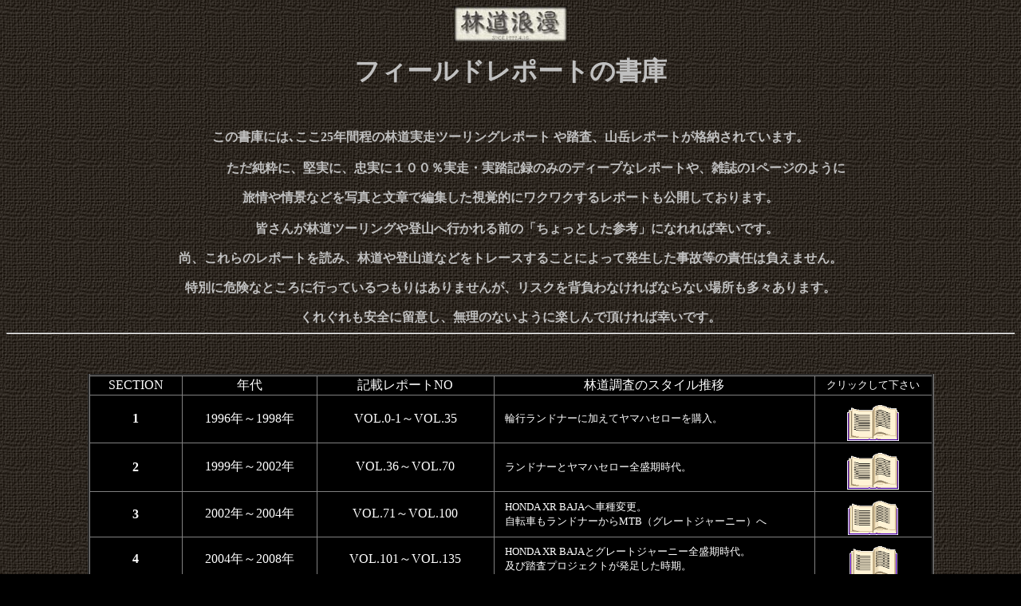

--- FILE ---
content_type: text/html
request_url: http://rindou-roman.travel.coocan.jp/reports/report_index.htm
body_size: 19256
content:
<html>

<head>
<meta http-equiv="Content-Type" content="text/html; charset=shift_jis">
<meta name="GENERATOR" content="Microsoft FrontPage 5.0">
<meta name="ProgId" content="FrontPage.Editor.Document">
<title>フィールドレポートの書庫</title>
</head>

<body bgcolor="#000000" background="../images/b-cross1.gif" link="#00FF00">

<p align="center">
<img border="0" src="../images/my_banner.jpg" width="142" height="44"></p>

<p align="center"><font size="6" color="#C0C0C0"><b>フィールド</b></font><b><font color="#C0C0C0" size="6">レポートの書庫</font></b></p>

<p align="center">　</p>
<div align="center">
  <center>
  <table border="0" cellpadding="0" cellspacing="0" style="border-collapse: collapse" width="89%">
    <tr>
      <td width="100%">
<p align="center"><b><font color="#C0C0C0">この書庫には､ここ25年間程の林道実走ツーリングレポート
や踏査、山岳レポートが格納されています。<br>
　　　<br>
　　　　ただ純粋に、堅実に、忠実に１００％実走・実踏記録のみのディープなレポートや、雑誌の1ページのように</font></b></p>
<p align="center"><font color="#C0C0C0"><b>旅情</b></font><b><font color="#C0C0C0">や情景などを写真と文章で編集した視覚的にワクワクするレポートも公開しております。<br>
<br>
　皆さんが林道ツーリングや登山へ行かれる前の「ちょっとした参考」になれれば幸いです。</font></b></p>
<p align="center"><font color="#C0C0C0"><b>
尚、これらのレポートを読み、林道や登山道などをトレースすることによって発生した事故等の責任は負えません。</b></font></p>
<p align="center"><font color="#C0C0C0"><b>
特別に危険なところに行っているつもりはありませんが、リスクを背負わなければならない場所も多々あります。</b></font></p>
<p align="center"><font color="#C0C0C0"><b>くれぐれも安全に留意し、無理のないように楽しんで頂ければ幸いです。</b></font></p>
      </td>
    </tr>
  </table>
  </center>
</div>
<hr>
<form onSubmit="addstring()" action="http://www.google.com/search">
<input type="hidden" name="hl" value="ja">
<input type="hidden" name="ie" value="Shift_JIS">
<input type="hidden" name="q" value="site:http://rindou-roman.travel.coocan.jp/">
</form> 
<FORM METHOD="POST" ACTION="http://mitemite.nifty.com/cgi-bin/HP_Search.cgi">
<INPUT TYPE="hidden" NAME="URL1" VALUE="http://http://rindou-roman.travel.coocan.jp/">
</FORM>

<p>　<div align="center">
  <center>

  <table border="3" cellpadding="0" cellspacing="0" style="border-collapse: collapse" width="84%" height="135" bgcolor="#000000">
    <tr>
      <td width="11%" height="25" align="center"><font color="#FFFFFF">SECTION</font></td>
      <td width="16%" height="25" align="center"><font color="#FFFFFF">年代</font></td>
      <td width="21%" height="25" align="center"><font color="#FFFFFF">記載レポートNO</font></td>
      <td width="38%" height="25" align="center"><font color="#FFFFFF">
      林道調査のスタイル推移</font></td>
      <td width="15%" height="25">
      <p align="center"><font color="#FFFFFF" size="2">クリックして下さい</font></td>
    </tr>
    <tr>
      <td width="11%" height="25" align="center"><b><font color="#FFFFFF">
      1</font></b></td>
      <td width="16%" height="25" align="center"><font color="#FFFFFF">
      1996年～1998年</font></td>
      <td width="21%" height="25" align="center"><font color="#FFFFFF">
      VOL.0-1～VOL.35</font></td>
      <td width="38%" height="25"><font color="#FFFFFF" size="2">
      　輪行ランドナーに加えてヤマハセローを購入。</font></td>
      <td width="15%" height="25">
      <p align="center">
      <a href="report_index1.htm">
      <img border="0" src="../images/book_a.gif" width="69" height="59"></a></td>
    </tr>
    <tr>
      <td width="11%" height="25" align="center"><b><font color="#FFFFFF">
      2</font></b></td>
      <td width="16%" height="25" align="center"><font color="#FFFFFF">
      1999年～2002年</font></td>
      <td width="21%" height="25" align="center"><font color="#FFFFFF">
      VOL.36～VOL.70</font></td>
      <td width="38%" height="25"><font size="2" color="#FFFFFF">
      　ランドナーとヤマハセロー全盛期時代。</font></td>
      <td width="15%" height="25" align="center"><a href="report_index2.htm">
      <img border="0" src="../images/book_a.gif" width="69" height="60"></a></td>
    </tr>
    <tr>
      <td width="11%" height="25" align="center"><b><font color="#FFFFFF">
      3</font></b></td>
      <td width="16%" height="25" align="center"><font color="#FFFFFF">
      2002年～2004年</font></td>
      <td width="21%" height="25" align="center"><font color="#FFFFFF">
      VOL.71～VOL.100</font></td>
      <td width="38%" height="25"><font size="2" color="#FFFFFF">　HONDA XR 
      BAJAへ車種変更。<br>
      　自転車もランドナーからMTB（グレートジャーニー）へ</font></td>
      <td width="15%" height="25" align="center"><a href="report_index3.htm">
      <img border="0" src="../images/book_a.gif" width="67" height="56"></a></td>
    </tr>
    <tr>
      <td width="11%" height="25" align="center"><b><font color="#FFFFFF">
      4</font></b></td>
      <td width="16%" height="25" align="center"><font color="#FFFFFF">
      2004年～2008年</font></td>
      <td width="21%" height="25" align="center"><font color="#FFFFFF">
      VOL.101～VOL.135</font></td>
      <td width="38%" height="25"><font size="2" color="#FFFFFF">　HONDA XR 
      BAJAとグレートジャーニー全盛期時代。<br>
      　及び踏査プロジェクトが発足した時期。</font></td>
      <td width="15%" height="25" align="center">
      <a href="report_index4.htm">
      <img border="0" src="../images/book_a.gif" width="64" height="55"></a></td>
    </tr>
    <tr>
      <td width="11%" height="25" align="center"><b><font color="#FFFFFF">
      5</font></b></td>
      <td width="16%" height="25" align="center"><font color="#FFFFFF">
      2008年～2011年</font></td>
      <td width="21%" height="25" align="center"><font color="#FFFFFF">
      VOL.136～VOL.160</font></td>
      <td width="38%" height="25"><font size="2" color="#FFFFFF">
      　バイクと自転車に加えて、積極的に徒歩による踏査　　<br>
      　及び登山が加わる新世代。</font></td>
      <td width="15%" height="25" align="center">
      <a href="report_index5.htm">
      <img border="0" src="../images/book_a.gif" width="67" height="57"></a></td>
    </tr>
    <tr>
      <td width="11%" height="25" align="center"><b><font color="#FFFFFF">
      <a href="../temp/repo.file2013/repo2013.htm">6</a></font></b></td>
      <td width="16%" height="25" align="center"><font color="#FFFFFF">
      2011年～2013年</font></td>
      <td width="21%" height="25" align="center"><font color="#FFFFFF">
      VOL.161～VOL.193</font></td>
      <td width="38%" height="25"><font size="2" color="#FFFFFF">
      　上記に加えて本格的な冬山登山も含めた、オールラ<br>
      　ウンドな山や林道への関わり方を始めた時期。</font></td>
      <td width="15%" height="25" align="center"><a href="report_index6.htm">
      <img border="0" src="../images/book_a.gif" width="68" height="59"></a></td>
    </tr>
    <tr>
      <td width="11%" height="25" align="center"><b><font color="#FFFFFF">
      <a href="../temp/repo.file2014/repo2014.htm">7</a></font></b></td>
      <td width="16%" height="25" align="center"><font color="#FFFFFF">&nbsp;2014年</font></td>
      <td width="21%" height="25" align="center"><font color="#FFFFFF">
      VOL.194～VOL.212</font></td>
      <td width="38%" height="25"><font color="#FFFFFF">　<font size="2">同上に加え、2014.2月　YAMAHA 
      セロー</font></font><font size="2" color="#FFFFFF">へ車種変更。</font></td>
      <td width="15%" height="25" align="center">
      <a href="report_index7.htm">
      <img border="0" src="../images/book_a.gif" width="68" height="59"></a></td>
    </tr>
    <tr>
      <td width="11%" height="25" align="center"><font color="#FFFFFF"><b>
      <a href="../temp/repo.file2015/repo2015.htm">8</a></b></font></td>
      <td width="16%" height="25" align="center"><font color="#FFFFFF">&nbsp;2015年</font></td>
      <td width="21%" height="25" align="center"><font color="#FFFFFF">
      VOL.213～VOL.235</font></td>
      <td width="38%" height="25"><font color="#FFFFFF">　<font size="2">同上で定着。</font></font></td>
      <td width="15%" height="25" align="center">
      <a href="report_index8.htm">
      <img border="0" src="../images/book_a.gif" width="68" height="59"></a></td>
    </tr>
    <tr>
      <td width="11%" height="25" align="center"><font color="#FFFFFF"><b>
      <a href="../temp/repo.file2016/repo2016.htm">9</a></b></font></td>
      <td width="16%" height="25" align="center"><font color="#C0C0C0">&nbsp;</font><font color="#FFFFFF"> 2016年</font></td>
      <td width="21%" height="25" align="center"><font color="#FFFFFF">
      VOL.236～VOL.259</font></td>
      <td width="38%" height="25"><font color="#C0C0C0">　</font><font size="2" color="#FFFFFF">同上で定着。</font></td>
      <td width="15%" height="25" align="center">
      <a href="report_index9.htm">
      <img border="0" src="../images/book_a.gif" width="68" height="59"></a></td>
    </tr>
    <tr>
      <td width="11%" height="25" align="center"><font color="#00FF00"><b>
      <a href="../temp/repo.file2017/repo2017.htm">10</a></b></font></td>
      <td width="16%" height="25" align="center"><font color="#C0C0C0">&nbsp;</font><font color="#FFFFFF">2017年</font></td>
      <td width="21%" height="25" align="center"><font color="#FFFFFF">
      VOL.260～287</font></td>
      <td width="38%" height="25"><font color="#C0C0C0">　</font><font size="2" color="#FFFFFF">同上で定着。</font></td>
      <td width="15%" height="25" align="center">
      <a href="report_index10.htm">
      <img border="0" src="../images/book_a.gif" width="68" height="59"></a></td>
    </tr>
    <tr>
      <td width="11%" height="25" align="center"><font color="#FFFFFF"><b>
      <a href="../temp/repo.file2018/repo2018.htm">11</a></b></font></td>
      <td width="16%" height="25" align="center"><font color="#C0C0C0">&nbsp;</font><font color="#FFFFFF">2018年</font></td>
      <td width="21%" height="25" align="center"><font color="#FFFFFF">
      VOL.288～311</font></td>
      <td width="38%" height="25"><font color="#C0C0C0">　</font><font size="2" color="#FFFFFF">同上で定着。</font></td>
      <td width="15%" height="25" align="center">
      <a href="report_index11.htm">
      <img border="0" src="../images/book_a.gif" width="68" height="59"></a></td>
    </tr>
    <tr>
      <td width="11%" height="25" align="center"><font color="#FFFFFF"><b>
      <a href="../temp/repo.file2019/repo2019.htm">12</a></b></font></td>
      <td width="16%" height="25" align="center"><font color="#C0C0C0">&nbsp;</font><font color="#FFFFFF">2019年</font></td>
      <td width="21%" height="25" align="center"><font color="#FFFFFF">
      VOL.312～337</font></td>
      <td width="38%" height="25"><font color="#C0C0C0">　</font><font size="2" color="#FFFFFF">同上で定着。</font></td>
      <td width="15%" height="25" align="center">
      <a href="report_index12.htm">
      <img border="0" src="../images/book_a.gif" width="68" height="59"></a></td>
    </tr>
    <tr>
      <td width="11%" height="25" align="center"><font color="#FFFFFF"><b>
      <a href="../temp/repo.file2020/repo2020.htm">13</a></b></font></td>
      <td width="16%" height="25" align="center"><font color="#C0C0C0">&nbsp;</font><font color="#FFFFFF">2020年</font></td>
      <td width="21%" height="25" align="center"><font color="#FFFFFF">
      VOL.338～363</font></td>
      <td width="38%" height="25"><font color="#C0C0C0">　</font><font size="2" color="#FFFFFF">同上で定着。</font></td>
      <td width="15%" height="25" align="center">
      <a href="report_index13.htm">
      <img border="0" src="../images/book_a.gif" width="68" height="59"></a></td>
    </tr>
    <tr>
      <td width="11%" height="25" align="center"><b><font color="#FFFFFF">
      <a href="../temp/repo.file2021/repo2021.htm">14</a></font></b></td>
      <td width="16%" height="25" align="center"><font color="#C0C0C0">&nbsp;</font><font color="#FFFFFF">2021年</font></td>
      <td width="21%" height="25" align="center"><font color="#FFFFFF">
      VOL.364～387</font></td>
      <td width="38%" height="25"><font color="#C0C0C0">　</font><font size="2" color="#FFFFFF">同上で定着。</font></td>
      <td width="15%" height="25" align="center">
      <a href="report_index14.htm">
      <img border="0" src="../images/book_a.gif" width="68" height="59"></a></td>
    </tr>
    <tr>
      <td width="11%" height="25" align="center"><b><font color="#FFFFFF">
      <a href="../temp/repo.file2022/repo2022.htm">15</a></font></b></td>
      <td width="16%" height="25" align="center"><font color="#C0C0C0">&nbsp;</font><font color="#FFFFFF">2022年</font></td>
      <td width="21%" height="25" align="center"><font color="#FFFFFF">
      VOL.388～414</font></td>
      <td width="38%" height="25"><font color="#C0C0C0">　</font><font size="2" color="#FFFFFF">同上で定着。</font></td>
      <td width="15%" height="25" align="center">
      <a href="report_index15.htm">
      <img border="0" src="../images/book_a.gif" width="68" height="59"></a></td>
    </tr>
    <tr>
      <td width="11%" height="25" align="center"><font color="#FFFFFF"><b>
      <a href="../temp/repo.file2023/repo2023.htm">16</a></b></font></td>
      <td width="16%" height="25" align="center"><font color="#C0C0C0">&nbsp;</font><font color="#FFFFFF">2023年</font></td>
      <td width="21%" height="25" align="center"><font color="#FFFFFF">
      VOL.415～441</font></td>
      <td width="38%" height="25"><font color="#C0C0C0">　</font><font size="2" color="#FFFFFF">同上で定着。</font></td>
      <td width="15%" height="25" align="center">
      <a href="report_index16.htm">
      <img border="0" src="../images/book_a.gif" width="68" height="59"></a></td>
    </tr>
    <tr>
      <td width="11%" height="25" align="center"><font color="#C0C0C0"><b>
      <a href="../temp/repo.file2024/repo2024.htm">17</a></b></font></td>
      <td width="16%" height="25" align="center"><font color="#FFFFFF">&nbsp;2024年</font></td>
      <td width="21%" height="25" align="center"><font color="#FFFFFF">
      VOL.442～460</font></td>
      <td width="38%" height="25"><font color="#FFFFFF">　</font><font size="2" color="#FFFFFF">同上で定着。</font></td>
      <td width="15%" height="25" align="center">
      <a href="report_index17.htm">
      <img border="0" src="../images/book_a.gif" width="68" height="59"></a></td>
    </tr>
    <tr>
      <td width="11%" height="25" align="center"><font color="#C0C0C0"><b>
      <a href="../temp/repo.file2025/repo2025.htm">18</a></b></font></td>
      <td width="16%" height="25" align="center"><font color="#FFFFFF">&nbsp;2025年</font></td>
      <td width="21%" height="25" align="center"><font color="#FFFFFF">
      VOL.461～489</font></td>
      <td width="38%" height="25"><font color="#FFFFFF">　</font><font size="2" color="#FFFFFF">同上で定着。</font></td>
      <td width="15%" height="25" align="center">
      <a href="report_index18.htm">
      <img border="0" src="../images/book_a.gif" width="68" height="59"></a></td>
    </tr>
    <tr>
      <td width="11%" height="25" align="center"><font color="#C0C0C0"><b>
      19</b></font></td>
      <td width="16%" height="25" align="center"><font color="#FFFFFF">&nbsp;2026年</font></td>
      <td width="21%" height="25" align="center"><font color="#FFFFFF">
      VOL.490～</font></td>
      <td width="38%" height="25"><font color="#FFFFFF">　</font><font size="2" color="#FFFFFF">同上で定着。</font></td>
      <td width="15%" height="25" align="center">
      <a href="report_index19.htm">
      <img border="0" src="../images/book_a.gif" width="68" height="59"></a></td>
    </tr>
  </table>
  </center>
</div>
<p align="center"><b><font color="#FFFFFF" size="4">
※年度毎のレポート総集編ページを1年に一度年末に制作しています。最左側の番号をクリックしてください。</font></b><hr> 
<FORM METHOD="POST" ACTION="http://mitemite.nifty.com/cgi-bin/HP_Search.cgi">
<INPUT TYPE="hidden" NAME="URL1" VALUE="http://homepage2.nifty.com/kenkensan/">
</FORM>

</body>
<p align="center">
<font color="#FFFF00" size="6">みちのくエリア林道調査シリーズ　夏旅　行くぜ東北！</font></p>
<p align="center">
<b>
<font color="#FFFF00">2018年から10ヶ年計画で開始した東北エリア限定の林道調査記事です。</font></b></p>
<p align="center">
<font color="#FFFF00"><b>画像をクリックするとレポートにジャンプします。</b></font></p>
<div align="center">
  <center>
  <table border="1" cellpadding="0" cellspacing="0" style="border-collapse: collapse" width="89%">
    <tr>
      <td width="20%">
      <p align="center"><b><font color="#C0C0C0" size="5">2018年</font></b></td>
      <td width="20%">
      <p align="center"><b><font color="#C0C0C0" size="5">2019年</font></b></td>
      <td width="20%">
      <p align="center"><b><font color="#C0C0C0" size="5">2020年</font></b></td>
      <td width="20%">
      <p align="center"><b><font color="#C0C0C0" size="5">2021年</font></b></td>
      <td width="20%">
      <p align="center"><b><font color="#C0C0C0" size="5">2022年</font></b></td>
    </tr>
    <tr>
      <td width="20%">
      <p align="center"><a href="repo302/repo302-top.htm">
      <img border="0" src="natsutabi/2018.jpg" width="170" height="213"></a></td>
      <td width="20%">
      <p align="center"><a href="repo327/repo327-top.htm">
      <img border="0" src="natsutabi/2019.jpg" width="170" height="213"></a></td>
      <td width="20%">
      <p align="center"><a href="repo351/repo351-top.htm">
      <img border="0" src="natsutabi/2020.jpg" width="170" height="213"></a></td>
      <td width="20%">
      <p align="center"><a href="repo377/repo377-top-page.htm">
      <img border="0" src="natsutabi/2021.jpg" width="170" height="213"></a></td>
      <td width="20%">
      <p align="center"><a href="repo404/sheet/top-page.htm">
      <img border="0" src="natsutabi/2022.jpg" width="170" height="213"></a></td>
    </tr>
    <tr>
      <td width="20%">
      <p align="center"><b><font color="#C0C0C0" size="5">2023年</font></b></td>
      <td width="20%">
      <p align="center"><b><font color="#C0C0C0" style="font-size: 18pt">2024年</font></b></td>
      <td width="20%">
      <p align="center"><b><font color="#C0C0C0" style="font-size: 18pt">2025年</font></b></td>
      <td width="20%">
      <p align="center"><font color="#C0C0C0">2026</font></td>
      <td width="20%">
      <p align="center"><font color="#C0C0C0">2027</font></td>
    </tr>
    <tr>
      <td width="20%">
      <p align="center"><a href="repo431/sheet/repo431-top-page.htm">
      <img border="0" src="natsutabi/2023.jpg" width="170" height="213"></a></td>
      <td width="20%">
      <p align="center">
      <a href="repo454/sheet/repo454-page-1.htm">
      <img border="0" src="natsutabi/2024.jpg" width="170" height="213"></a></td>
      <td width="20%">
      <p align="center">
      <a href="repo477/sheet/repo477-top-page.htm">
      <img border="0" src="natsutabi/2025.jpg" width="170" height="213"></a></td>
      <td width="20%">
      <p align="center"><font color="#FFFF00"><b>standby</b></font></td>
      <td width="20%">
      <p align="center"><font color="#FFFF00"><b>standby</b></font></td>
    </tr>
  </table>
  </center>
</div>
<p align="center">
　</p>

</html>